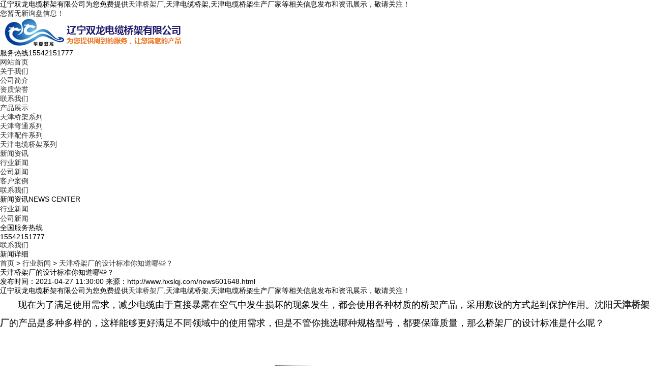

--- FILE ---
content_type: text/html; charset=utf-8
request_url: http://www.hxslqj.com/news601648.html
body_size: 6183
content:
<!DOCTYPE html>
<html lang="zh-CN">
<head> 
<meta charset="gb2312" /> 
<meta http-equiv="X-UA-Compatible" content="IE=Edge" /> 
<meta name="viewport" content="width=device-width, initial-scale=1.0, maximum-scale=1.0, user-scalable=0" /> 
<meta name="applicable-device" content="pc,mobile"/>
<meta http-equiv="Cache-Control" content="no-transform"/> 
<title>天津桥架厂的设计标准你知道哪些？ -- 辽宁双龙电缆桥架有限公司</title> 
<meta name="Keywords" content="桥架厂"/>  
<link rel="stylesheet" href="/template/NESTX0092s/pc/css/css.css" />
<script src="/template/NESTX0092s/pc/js/jquery.min.js"></script> 
<script>
(function(){
    var bp = document.createElement('script');
    var curProtocol = window.location.protocol.split(':')[0];
    if (curProtocol === 'https') {
        bp.src = 'https://zz.bdstatic.com/linksubmit/push.js';
    }
    else {
        bp.src = 'http://push.zhanzhang.baidu.com/push.js';
    }
    var s = document.getElementsByTagName("script")[0];
    s.parentNode.insertBefore(bp, s);
})();
</script></head>
 
<body> 

<div class="header"> 
	<div class="top"> 
		<div class="container"> 
			<div class="fl">辽宁双龙电缆桥架有限公司为您免费提供<a href="/">天津桥架厂</a>,天津电缆桥架,天津电缆桥架生产厂家等相关信息发布和资讯展示，敬请关注！</div> 
			<div class="fr"><script type="text/javascript" src="http://webapi.weidaoliu.com/msg/msgstat.ashx?shopid=6756"></script></div> 
		</div> 
	</div> 
	<div id="logo"> 
		<div class="container"> 
			<div class="logo fl">
				<img src="/img.ashx?shopid=6756&file=logo.png" alt="辽宁双龙电缆桥架有限公司" />
			</div> 
			<!-- <div class="company fl"> 
				<h3>辽宁双龙电缆桥架有限公司</h3> 
				<h4>为您提供周到的服务，让您满意的产品</h4> 
			</div>  -->
			<div class="tel fr"> 
				<p>服务热线<span>15542151777</span></p> 
			</div> 
		</div> 
	</div> 
</div> 

<div class="nav"> 
	<div class="container"> 
		<ul> 
			<li class="m"><a href="/" rel="nofollow">网站首页</a></li> 
			<li class="m"><a href="/about.html" rel="nofollow">关于我们</a> 
				<dl> 
					
						<dt><a href="/about.html" title="公司简介" rel="nofollow">公司简介</a></dt> 
					
						<dt><a href="/about6287.html" title="资质荣誉" rel="nofollow">资质荣誉</a></dt> 
					
						<dt><a href="/about7092.html" title="联系我们" rel="nofollow">联系我们</a></dt> 
					 
				</dl> 
			</li> 
			<li class="m"><a href="/product.html" rel="nofollow">产品展示</a> 
				<dl> 
					
						<dt><a href="/protype24446.html" title="天津桥架系列" rel="nofollow">天津桥架系列</a></dt>
					
						<dt><a href="/protype24447.html" title="天津弯通系列" rel="nofollow">天津弯通系列</a></dt>
					
						<dt><a href="/protype24445.html" title="天津配件系列" rel="nofollow">天津配件系列</a></dt>
					
						<dt><a href="/protype117672.html" title="天津电缆桥架系列" rel="nofollow">天津电缆桥架系列</a></dt>
										
				</dl> 
			</li>
			<li class="m"><a href="/news.html" rel="nofollow">新闻资讯</a> 
				<dl> 
					
						<dt><a href="/newstype4628.html" title="行业新闻" rel="nofollow">行业新闻</a></dt>
					
						<dt><a href="/newstype4627.html" title="公司新闻" rel="nofollow">公司新闻</a></dt>
					
				</dl> 
			</li> 			 
			<li class="m"><a href="/case.html" rel="nofollow">客户案例</a></li> 
			<li class="m"><a href="/contact.html" rel="nofollow">联系我们</a></li> 
		</ul> 
	</div> 
</div>
 
<div class="banner"> 
	<div class="hd"> 
		<ul>
		</ul> 
	</div> 
	<div class="bd"> 
		<ul> 		
		</ul> 
	</div>
	<script type="text/javascript">
			picarr = new Array();			
			var files = "";
			picarr[1] = "/img.ashx?shopid=6756&no=true&file=202107291414470.jpg";picarr[2] = "/img.ashx?shopid=6756&no=true&file=2025070514103820.jpg";picarr[3] = "/img.ashx?shopid=6756&no=true&file=2021073114430556.jpg";
			for(i=1;i<picarr.length;i++){
			  if(files=="") files = picarr[i];
			  else files += "|"+picarr[i];
				$(".bd ul").append("<li style='background:url("+picarr[i]+") no-repeat top center'></li>");
			}
	</script> 	
</div>

<div class="ny"> 
	<div class="container"> 
		<div class="fl"> 
			<div class="title">
				<span>新闻资讯</span>NEWS CENTER
			</div> 
			<div class="category clearfix">  
				
					<h3><span class="iconfont icon-jiantou"></span><a href="/newstype4628.html" title="行业新闻">行业新闻</a></h3> 
				
					<h3><span class="iconfont icon-jiantou"></span><a href="/newstype4627.html" title="公司新闻">公司新闻</a></h3> 
				 
			</div> 
			<div class="contact">
				<p>全国服务热线</p>
				<span>15542151777</span>
				<div class="more"><a href="/contact.html" rel="nofollow">联系我们</a></div>
			</div> 
		</div> 
		<div class="fr"> 
			<div class="title">
				<span>新闻详细</span>
				<p><a href="/">首页</a> &gt; <a href="newstype4628.html">行业新闻</a> &gt; <a href="news601648.html">天津桥架厂的设计标准你知道哪些？</a></p>
			</div> 
			<div class="news"> 
				<h1>天津桥架厂的设计标准你知道哪些？</h1> 
				<div class="date"> 
					<span>发布时间：2021-04-27 11:30:00</span>
					<span>来源：http://www.hxslqj.com/news601648.html</span> 
				</div>
			
				<div class="info">
					<p>辽宁双龙电缆桥架有限公司为您免费提供<a href="/">天津桥架厂</a>,天津电缆桥架,天津电缆桥架生产厂家等相关信息发布和资讯展示，敬请关注！</p><p style="line-height: 2;"><span style="font-size: 18px;">&nbsp; &nbsp; &nbsp; &nbsp;现在为了满足使用需求，减少电缆由于直接暴露在空气中发生损坏的现象发生，都会使用各种材质的桥架产品，采用敷设的方式起到保护作用。沈阳<a href="http://www.hxslqj.com" target="_blank"><strong>天津桥架厂</strong></a>的产品是多种多样的，这样能够更好满足不同领域中的使用需求，但是不管你挑选哪种规格型号，都要保障质量，那么桥架厂的设计标准是什么呢？</span></p><p style="text-align: center; line-height: 2;"><img src="/img.ashx?shopid=6756&file=2021042711293240.jpg" data-filename="img" style="max-width: 100%; width: 454.742px; height: 322.582px;"><br></p><p style="line-height: 2;"><span style="font-size: 18px;">&nbsp; &nbsp; &nbsp; &nbsp;1、需屏蔽电器干扰的电缆网路或有防护外部影响的要求时，应选用（FB）类槽式复合型防腐屏蔽<a href="http://www.hxslqj.com" target="_blank"><strong>天津电缆桥架</strong></a>（带盖）。
</span></p><p style="line-height: 2;"><span style="font-size: 18px;">&nbsp; &nbsp; &nbsp; &nbsp;2、强腐蚀性环境应采用（F）类复合环氧树脂防腐阻燃型<a href="/product168215.html" target="_blank"><strong>天津电缆桥架</strong></a>。对于辅助性的产品也要选择相同的材料，提高桥架及附件的使用寿命，电缆桥架。在容易有灰的地方要注意防灰的处理。</span></p><p style="line-height: 2;"><span style="font-size: 18px;">&nbsp; &nbsp; &nbsp; &nbsp;3、除上述情况外，可根据现场还环境及技术要求选用托盘式、槽式、梯级式、玻璃防腐阻燃电缆桥架或钢质普通型桥架。在容易有灰尘的地方要加盖板。</span></p><p style="line-height: 2;"><span style="font-size: 18px;">

       有了标准就是有了明确的规范，这样我们就能够完全按照这个标准去执行了，在进行检查的时候我们也可以分辨出哪个桥架厂的产品才是质量好的，这样购买使用才会更加安心。</span></p><p>天津桥架厂哪家好？天津电缆桥架报价是多少？天津电缆桥架生产厂家质量怎么样？辽宁双龙电缆桥架有限公司专业承接天津桥架厂,天津电缆桥架,天津电缆桥架生产厂家,,电话:15542151777</p>
				</div> 
			</div> 
			<div class="tags">
				<span>相关标签：</span><a href='/news.html?key=桥架厂'>桥架厂</a>,
			</div> 
			<div class="prev">
				<p><div>上一条：<a href="news609483.html">天津电缆桥架在施工的工艺上有哪些需要注意的？</a></div><div>下一条：<a href="news596276.html">天津电缆桥架生产厂家为您介绍延长桥架使用寿命的方法</a></div></p>
			</div> 
			<div class="xg-pro"> 
				<div class="tit">
					<span>相关产品</span>
				</div> 
				<ul>
					
					<li>
						<a href="/product239809.html" title="天津桥架厂家" rel="nofollow"><img src="/img.ashx?shopid=6756&file=2019081714294715.jpg" alt="天津桥架厂家" />
						<p>天津桥架厂家</p></a>
					</li> 
					
					<li>
						<a href="/product168863.html" title="天津桥架厂" rel="nofollow"><img src="/img.ashx?shopid=6756&file=2019041313471759.jpg" alt="天津桥架厂" />
						<p>天津桥架厂</p></a>
					</li> 
					
					<li>
						<a href="/product168218.html" title="天津电缆桥架厂家" rel="nofollow"><img src="/img.ashx?shopid=6756&file=2019041214094449.jpg" alt="天津电缆桥架厂家" />
						<p>天津电缆桥架厂家</p></a>
					</li> 
					
				</ul> 
			</div> 
			<div class="xg-news"> 
				<div class="tit">
					<span>相关新闻</span>
				</div> 
				<ul>
					
					<li>
						<a href="/news1156598.html" title="天津桥架厂：基建线缆安全保障" rel="nofollow">天津桥架厂：基建线缆安全保障</a>
						<span>2026-01-14</span>
					</li>
					
					<li>
						<a href="/news1155635.html" title="天津桥架厂：建筑织密安全脉络" rel="nofollow">天津桥架厂：建筑织密安全脉络</a>
						<span>2025-12-24</span>
					</li>
					
					<li>
						<a href="/news1154787.html" title="天津桥架厂：电力传输安全脉络" rel="nofollow">天津桥架厂：电力传输安全脉络</a>
						<span>2025-12-10</span>
					</li>
					
					<li>
						<a href="/news1154210.html" title="天津桥架厂：产品护航电气安全" rel="nofollow">天津桥架厂：产品护航电气安全</a>
						<span>2025-11-29</span>
					</li>
					
				</ul> 
			</div> 
		</div> 
	</div> 
</div>

<div class="footer"> 
	<div class="container"> 
		<div class="fnav">
			<a href="/" rel="nofollow">首页</a><span>/</span>
			<a href="/about.html" rel="nofollow">关于我们</a><span>/</span>
			<a href="/news.html" rel="nofollow">新闻资讯</a><span>/</span>
			<a href="/product.html" rel="nofollow">产品展示</a><span>/</span>
			<a href="/case.html" rel="nofollow">客户案例</a><span>/</span>
			<a href="/contact.html" rel="nofollow">联系我们</a><span>/</span>
			<a href="/sitemap.html">网站地图</a><span>/</span>
			<a href="/sitemap.xml">XML</a>			
		</div> 
		<div class="copyright"> 
			<div class="fl"><img src="/template/NESTX0092s/pc/images/logo.png" alt="" /></div> 
			<div class="fl text">
				联系地址：辽宁省沈阳市沈河区北站路77-1号光达大厦
				<br/>服务热线：15542151777
				<br/>邮箱：sl22518628@163.com 
			</div> 
			<div class="fr"><img src="/template/NESTX0092s/pc/images/wx.png" /></div> 
		</div>
		<div class="clear ftext">
			<p>Copyright&copy;www.hxslqj.com&nbsp;&nbsp;辽宁双龙电缆桥架有限公司</p>
			<p>天津桥架厂哪家好？天津电缆桥架报价是多少？天津电缆桥架生产厂家质量怎么样？辽宁双龙电缆桥架有限公司专业承接天津桥架厂,天津电缆桥架,天津电缆桥架生产厂家,电话:15542151777<br/><script type="text/javascript">document.write(unescape("%3Cspan id='cnzz_stat_icon_1278983988'%3E%3C/span%3E%3Cscript src='https://v1.cnzz.com/z_stat.php%3Fid%3D1278983988%26show%3Dpic' type='text/javascript'%3E%3C/script%3E"));</script></p>
			<p>热门城市推广：<a href="http://sy.hxsldl.com" target="_blank">沈阳</a> <a href="http://www.hxslqj.com" target="_blank">天津</a> <a href="http://wh.hxsldl.com" target="_blank">武汉</a> <a href="http://ln.hxsldl.com" target="_blank">辽宁</a> <a href="http://jl.hxsldl.com" target="_blank">吉林</a> <a href="http://dl.hxsldl.com" target="_blank">大连</a> <a href="http://yk.hxsldl.com" target="_blank">营口</a> <a href="http://tl.hxsldl.com" target="_blank">通辽</a> </p>
			<p>Powered by<a href="http://www.nestcms.com" title="企业系统" target="_blank" rel="nofollow">筑巢ECMS</a></p>
 <a rel="nofollow" rel='nofollow'  href="http://beian.miit.gov.cn"  target="_blank">辽ICP备17020965号-2</a><script type="text/javascript">document.write(unescape("%3Cspan id='cnzz_stat_icon_1278983988'%3E%3C/span%3E%3Cscript src='https://v1.cnzz.com/z_stat.php%3Fid%3D1278983988%26show%3Dpic' type='text/javascript'%3E%3C/script%3E"));</script>&nbsp;&nbsp;
		</div>
	</div> 
</div> 
 
<script src="/template/NESTX0092s/pc/js/superslide.js"></script> 
<script src="/template/NESTX0092s/pc/js/js.js"></script>
 
<script type="text/javascript" src="http://webapi.zhuchao.cc/msg/message/messagesend.js?+Math.random()" id="SendMessageScript" qq="2078147307 " cid="6756" mobile="15542151777"></script>

<!-- 360自动推送代码  -->
<script>
(function(){
var src = "https://jspassport.ssl.qhimg.com/11.0.1.js?d182b3f28525f2db83acfaaf6e696dba";
document.write('<script src="' + src + '" id="sozz"><\/script>');
})();
</script>
<!-- 百度自动推送代码 -->
<script>
(function(){
    var bp = document.createElement('script');
    var curProtocol = window.location.protocol.split(':')[0];
    if (curProtocol === 'https'){
   bp.src = 'https://zz.bdstatic.com/linksubmit/push.js';
  }
  else{
  bp.src = 'http://push.zhanzhang.baidu.com/push.js';
  }
    var s = document.getElementsByTagName("script")[0];
    s.parentNode.insertBefore(bp, s);
})();
</script>
<script>
 // 防止ctrl+C
 document.onkeydown = function (e) {
  var e = e || event;
  if (e.ctrlKey == 1 && e.keyCode == 67) {
   return false;
  }
 };
 // 阻止复制
 document.body.oncopy = function () { return false; }
 //禁止选取
 document.body.onselectstart = document.body.oncontextmenu = function () { return false; };
</script>
 
</body>
</html>